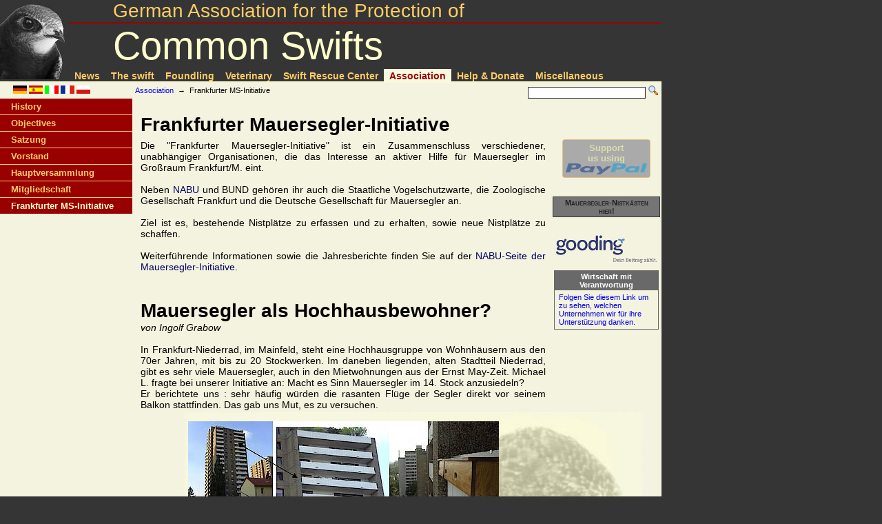

--- FILE ---
content_type: text/html; charset=utf-8
request_url: https://www.mauersegler.com/frankfurtswifts/?L=3
body_size: 6733
content:
<!DOCTYPE html>
<html xml:lang="en" lang="en" xmlns="http://www.w3.org/1999/xhtml">
<head>

<meta charset="utf-8">
<!-- 
	This website is powered by TYPO3 - inspiring people to share!
	TYPO3 is a free open source Content Management Framework initially created by Kasper Skaarhoj and licensed under GNU/GPL.
	TYPO3 is copyright 1998-2018 of Kasper Skaarhoj. Extensions are copyright of their respective owners.
	Information and contribution at https://typo3.org/
-->

<base href="https://www.mauersegler.com/" />
<link rel="shortcut icon" href="/favicon.ico" type="image/x-icon" />
<title>Wir stellen uns vor: Frankfurter MS-Initiative</title>
<meta name="generator" content="TYPO3 CMS" />
<meta name="author" content="Deutsche Gesellschaft für Mauersegler e. V." />
<meta name="Cache-Control" content="no-cache" />
<meta name="expires" content="0" />
<meta name="keywords" content="Apodidae, Apodiformes, Apus, apus, Common swift, martinet noir, martinets noirs, Mauersegler, Segler, Gierzwaluw, swift, Swift, vencejo común, criar vencejo, criar vencejos, cría de vencejo, como criar vencejos, Mursejler, Tornseglare, sis hachomot, Crna Čiopa, Vogel, Vögel, bird, Bird, pájaro, Pájaro, Wildvogel, Wildvögel, Turmschwalbe, Vogel gefunden, Mauersegler gefunden, apus apus, vencejos, vencejo, vencejo encontrado, pájaro encontrado, alimentación de vencejos, alimentación de un vencejo, grillos, insectí­voro, clínica de vencejos, cuidar vencejo, rondone, uccello trovatello, sostegno rondoni, rondoni, aiuto rondoni, uccelli trovatelli, clinica per i rondoni, alimentazione rondoni, grilli, grillo, swift nutrition, foundling, bird found, swift rescue center, feeding, swift found, helping swifts, jerzyk, ptaka, ptaszka, pisklę, jerzyka, pisklę jerzyka, znalazlem ptaka" />
<meta name="pragma" content="no-cache" />
<meta name="robots" content="all" />
<meta name="viewport" content="width=device-width, initial-scale=1.0" />


<link rel="stylesheet" type="text/css" href="typo3temp/Assets/22b408405b.css?1455808443" media="all" />
<link rel="stylesheet" type="text/css" href="typo3temp/Assets/8dd2e95f80.css?1455808443" media="all" />
<link rel="stylesheet" type="text/css" href="fileadmin/res/css/apus.css?1617455952" media="all" />






<script type="text/javascript"><!--
    var _gaq = _gaq || [];
    _gaq.push(['_setAccount', 'UA-13122387-' + (-1 < location.host.toLowerCase().indexOf("apusapus.net") ? '2' : '1')]);
    _gaq.push(['_trackPageview']);
    (function() {
      var ga = document.createElement('script'); ga.type = 'text/javascript'; ga.async = true;
      ga.src = ('https:' == document.location.protocol ? 'https://ssl' : 'http://www') + '.google-analytics.com/ga.js';
      var s = document.getElementsByTagName('script')[0]; s.parentNode.insertBefore(ga, s);
    })();    
  // --></script>
 <meta name="description" content="The german association for the protection of common swifts takes care of breeding, feeding and healing helpless swifts." />
    <link hreflang="de" rel="alternate" type="application/rss+xml" title="RSS Nachrichtenticker" href="http://www.mauersegler.com/index.php?id=29&amp;type=100&amp;L=de" />
    <link hreflang="de" rel="alternate" type="application/rdf+xml" title="RDF Nachrichtenticker" href="http://www.mauersegler.com/index.php?id=29&amp;type=101&amp;L=de" />
    <link hreflang="de" rel="alternate" type="application/atom+xml" title="Atom Nachrichtenticker" href="http://www.mauersegler.com/index.php?id=29&amp;type=103&amp;L=de" />
    <link hreflang="en" rel="alternate" type="application/rss+xml" title="RSS news feed" href="http://www.mauersegler.com/index.php?id=29&amp;type=100&amp;L=en" />
    <link hreflang="en" rel="alternate" type="application/rdf+xml" title="RDF news feed" href="http://www.mauersegler.com/index.php?id=29&amp;type=101&amp;L=en" />
    <link hreflang="en" rel="alternate" type="application/atom+xml" title="Atom news feed" href="http://www.mauersegler.com/index.php?id=29&amp;type=103&amp;L=en" />
    <link hreflang="es" rel="alternate" type="application/rss+xml" title="RSS feed (español)" href="http://www.mauersegler.com/index.php?id=29&amp;type=100&amp;L=es" />
    <link hreflang="es" rel="alternate" type="application/rdf+xml" title="RDF news feed (español)" href="http://www.mauersegler.com/index.php?id=29&amp;type=101&amp;L=es" />
    <link hreflang="es" rel="alternate" type="application/atom+xml" title="Atom news feed (español)" href="http://www.mauersegler.com/index.php?id=29&amp;type=103&amp;L=es" />
    <link hreflang="fr" rel="alternate" type="application/rss+xml" title="RSS feed (français)" href="http://www.mauersegler.com/index.php?id=29&amp;type=100&amp;L=fr" />
    <link hreflang="fr" rel="alternate" type="application/rdf+xml" title="RDF news feed (français)" href="http://www.mauersegler.com/index.php?id=29&amp;type=101&amp;L=fr" />
    <link hreflang="fr" rel="alternate" type="application/atom+xml" title="Atom news feed (français)" href="http://www.mauersegler.com/index.php?id=29&amp;type=103&amp;L=fr" />
    <link hreflang="it" rel="alternate" type="application/rss+xml" title="RSS feed (italiano)" href="http://www.mauersegler.com/index.php?id=29&amp;type=100&amp;L=it" />
    <link hreflang="it" rel="alternate" type="application/rdf+xml" title="RDF news feed (italiano)" href="http://www.mauersegler.com/index.php?id=29&amp;type=101&amp;L=it" />
    <link hreflang="it" rel="alternate" type="application/atom+xml" title="Atom news feed (italiano)" href="http://www.mauersegler.com/index.php?id=29&amp;type=103&amp;L=it" />     
    <link hreflang="pl" rel="alternate" type="application/rss+xml" title="RSS news feed" href="http://www.mauersegler.com/index.php?id=29&amp;type=100&amp;L=pl" />
    <link hreflang="pl" rel="alternate" type="application/rdf+xml" title="RDF news feed" href="http://www.mauersegler.com/index.php?id=29&amp;type=101&amp;L=pl" />
    <link hreflang="pl" rel="alternate" type="application/atom+xml" title="Atom news feed" href="http://www.mauersegler.com/index.php?id=29&amp;type=103&amp;L=pl" />

<script type="text/javascript">
	/*<![CDATA[*/
<!--
function openPic(url, winName, winParams) {	//
			var theWindow = window.open(url, winName, winParams);
			if (theWindow)	{theWindow.focus();}
		}

// -->
	/*]]>*/
</script>
</head>
<body class="dgfm_Assoc">

  <table style="width: 960px">
   <tr>
    <td style="border-bottom: 1px solid #ffffcc">
     <table style="width: 100%">
      <tr>
       <td id="leo" rowspan="3" style="vertical-align: bottom"><a href="intro/?L=3" title="Apus apus" target="_self"><img src="fileadmin/res/pix/jpg/apus_l.jpg" width="100" height="115"   alt="Apus apus"  /></a></td>
       <td class="trennlinie1" style="width: 40%"><!--###trennlinie1### begin -->&nbsp;<!--###trennlinie1### end --></td>
       <td class="titelklein trennlinie1" colspan="2" id="titelklein1">German Association for the Protection of</td>
      </tr>
      <tr>
       <td class="trennlinie2"><!--###trennlinie2### begin -->&nbsp;<!--###trennlinie2### end --></td>
       <td class="trennlinie2" id="titelgross" style="white-space: nowrap">Common Swifts</td>
       <td class="titelklein trennlinie2" id="titelklein2" style="vertical-align: bottom; padding-bottom: 6px; white-space: nowrap; width: 12%"></td>
      </tr>
      <tr>
       <td id="hmenu" colspan="3"><a href="news/?L=3" target="_self">News</a><a href="swift/?L=3" target="_self">The swift</a><a href="found/?L=3" target="_self">Foundling</a><a href="vet/?L=3" target="_self">Veterinary</a><a href="swiftward/?L=3" target="_self">Swift Rescue Center</a><a href="society/?L=3" target="_self" class="akt">Association</a><a href="help/?L=3" target="_self">Help &amp; Donate</a><a href="misc/?L=3" target="_self">Miscellaneous</a></td>
      </tr>
     </table> 
    </td>    
   </tr>
   <tr>
    <td class="creme"><!--###creme### begin -->
      <table style="text-align: left;   width: 100%">
      <tr class="suchkrumen">
       <td colspan="2" id="sprachen">&nbsp;<a href="frankfurtswifts/?L=de" target="_self"><img src="fileadmin/res/pix/gif/flaggen_bak/de.gif" width="20" height="12"   alt="deutsch"  /></a>&nbsp;<a href="frankfurtswifts/?L=es" target="_self"><img src="fileadmin/res/pix/gif/flaggen_bak/es.gif" width="20" height="12"   alt="español"  /></a>&nbsp;<a href="frankfurtswifts/?L=it" target="_self"><img src="fileadmin/res/pix/gif/flaggen_bak/it.gif" width="20" height="12"   alt="italiano"  /></a>&nbsp;<a href="frankfurtswifts/?L=fr" target="_self"><img src="fileadmin/res/pix/gif/flaggen_bak/fr.gif" width="20" height="12"   alt="français"  /></a>&nbsp;<a href="frankfurtswifts/?L=pl" target="_self"><img src="fileadmin/res/pix/gif/flaggen_bak/pl.gif" width="20" height="12"   alt="polski"  /></a></td>
       <td id="krumen"><a href="society/?L=3" target="_self">Association</a>&nbsp; &rarr; &nbsp;Frankfurter MS-Initiative</td>
       <td>
       </td>
       <td id="sucher"><form action="./?id=28&amp;L=3&amp;no_cache=1" enctype="multipart/form-data" method="post" name="tx_indexedsearch" onsubmit="this['q'].value=this['tx_indexedsearch[sword]'].value" target="_self">
         <span style="display: none">
          <input name="tx_indexedsearch[_sections]" value="0" type="hidden" />
          <input name="tx_indexedsearch[_freeIndexUid]" value="_" type="hidden" />
          <input name="tx_indexedsearch[pointer]" value="0" type="hidden" />
          <input name="tx_indexedsearch[ext]" value="" type="hidden" />
          <input name="tx_indexedsearch[type]" value="1" type="hidden" />
          <input name="tx_indexedsearch[defOp]" value="0" type="hidden" />
          <input name="tx_indexedsearch[media]" value="-1" type="hidden" />
          <input name="tx_indexedsearch[order]" value="rank_flag" type="hidden" />
          <input name="tx_indexedsearch[group]" value="flat" type="hidden" />
          <input name="tx_indexedsearch[lang]" value="" type="hidden" />
          <input name="tx_indexedsearch[desc]" value="0" type="hidden" />
          <input name="tx_indexedsearch[results]" value="10" type="hidden" />
          <input name="q" value="" type="hidden" />
         </span>
         
         <input type="text" name="tx_indexedsearch[sword]" class="tx-indexedsearch-searchbox-sword sword" maxlength="20" size="20" value="" />
         <a href="javascript:document.tx_indexedsearch.submit()" title=""><img src="fileadmin/res/pix/gif/such.gif" alt="" height="16" style="display: inline-block; margin: auto" width="16" /></a>
        </form></td>
      </tr>
        <tr>
       <td style="width: 20%">
        <div id="vmenu"><ul class="vmenu1"><li><a href="formation/?L=3" target="_self">History</a></li><li><a href="goals/?L=3" target="_self">Objectives</a></li><li><a href="satzung/?L=3" target="_self">Satzung</a></li><li><a href="management/?L=3" target="_self">Vorstand</a></li><li><a href="assembly/?L=3" target="_self">Hauptversammlung</a></li><li><a href="membership/?L=3" target="_self">Mitgliedschaft</a></li><li class="akt">Frankfurter MS-Initiative</li></ul></div>
        <div id="links"></div>
       </td>
       <td style="line-height: 0px">&nbsp;</td>
       <td colspan="3" rowspan="2">
        <table>
         <tr>
          <td>
            <div id="inhalt" style="min-height: 440px"><div id="c147" class="csc-default"><div class="csc-header csc-header-n1"><h1 class="csc-firstHeader">Frankfurter Mauersegler-Initiative</h1></div><p class="bodytext">Die &quot;Frankfurter Mauersegler-Initiative&quot; ist ein Zusammenschluss verschiedener, unabhängiger Organisationen, die das Interesse an aktiver Hilfe für Mauersegler im Großraum Frankfurt/M. eint.</p>
<p class="bodytext">&nbsp;</p>
<p class="bodytext">Neben <a href="http://www.nabu-frankfurt.de/" title="Öffnet einen externen Link in einem neuen Fenster" target="NABU" class="external-link-new-window">NABU</a> und BUND gehören ihr auch die Staatliche Vogelschutzwarte, die Zoologische Gesellschaft Frankfurt und die Deutsche Gesellschaft für Mauersegler an.</p>
<p class="bodytext">&nbsp;</p>
<p class="bodytext">Ziel ist es, bestehende Nistplätze zu erfassen und zu erhalten, sowie neue Nistplätze zu schaffen.</p>
<p class="bodytext">&nbsp;</p>
<p class="bodytext">Weiterführende Informationen sowie die Jahresberichte finden Sie auf der <a href="http://www.nabu-frankfurt.de/mauerseglerinitiative/" title="Öffnet externen Link in neuem Fenster" target="NABU" class="external-link-new-window">NABU-Seite der Mauersegler-Initiative</a>.</p>
<p class="bodytext">&nbsp;</p>
<p class="bodytext">&nbsp;</p></div><div id="c488" class="csc-default"><div class="csc-header csc-header-n2"><h1>Mauersegler als Hochhausbewohner?</h1></div><p class="bodytext"><em>von Ingolf Grabow</em></p>
<p class="bodytext">&nbsp;</p>
<p class="bodytext">In Frankfurt-Niederrad, im Mainfeld, steht eine Hochhausgruppe von Wohnhäusern aus den 70er Jahren, mit bis zu 20 Stockwerken. Im daneben liegenden, alten Stadtteil Niederrad, gibt es sehr viele Mauersegler, auch in den Mietwohnungen aus der Ernst May-Zeit. Michael L. fragte bei unserer Initiative an: Macht es Sinn Mauersegler im 14. Stock anzusiedeln?<br />Er berichtete uns : sehr häufig würden die rasanten Flüge der Segler direkt vor seinem Balkon stattfinden. Das gab uns Mut, es zu versuchen.</p>
<p class="bodytext">&nbsp;</p></div><div id="c489" class="csc-default"><div class="csc-textpic csc-textpic-center csc-textpic-below csc-textpic-equalheight"><div class="csc-textpic-imagewrap" data-csc-images="1" data-csc-cols="1"><div class="csc-textpic-center-outer"><div class="csc-textpic-center-inner"><figure class="csc-textpic-image csc-textpic-last"><a href="index.php?eID=tx_cms_showpic&amp;file=208&amp;md5=89535ee6c47e0717d347f6f24ca8e476d07522a1&amp;parameters%5B0%5D=YTo0OntzOjU6IndpZHRoIjtzOjQ6IjgwMG0iO3M6NjoiaGVpZ2h0IjtzOjQ6IjYw&amp;parameters%5B1%5D=MG0iO3M6NzoiYm9keVRhZyI7czo0MToiPGJvZHkgc3R5bGU9Im1hcmdpbjowOyBi&amp;parameters%5B2%5D=YWNrZ3JvdW5kOiNmZmY7Ij4iO3M6NDoid3JhcCI7czozNzoiPGEgaHJlZj0iamF2&amp;parameters%5B3%5D=YXNjcmlwdDpjbG9zZSgpOyI%2BIHwgPC9hPiI7fQ%3D%3D" onclick="openPic('https:\/\/www.mauersegler.com\/index.php?eID=tx_cms_showpic\u0026file=208\u0026md5=89535ee6c47e0717d347f6f24ca8e476d07522a1\u0026parameters%5B0%5D=YTo0OntzOjU6IndpZHRoIjtzOjQ6IjgwMG0iO3M6NjoiaGVpZ2h0IjtzOjQ6IjYw\u0026parameters%5B1%5D=MG0iO3M6NzoiYm9keVRhZyI7czo0MToiPGJvZHkgc3R5bGU9Im1hcmdpbjowOyBi\u0026parameters%5B2%5D=YWNrZ3JvdW5kOiNmZmY7Ij4iO3M6NDoid3JhcCI7czozNzoiPGEgaHJlZj0iamF2\u0026parameters%5B3%5D=YXNjcmlwdDpjbG9zZSgpOyI%2BIHwgPC9hPiI7fQ%3D%3D','thePicture','width=800,height=266,status=0,menubar=0'); return false;"><img src="fileadmin/_processed_/csm_hochhaus_niederrad_dcc5bbf94b.jpg" width="451" height="150" alt="" /></a><figcaption class="csc-textpic-caption">Im 14. Stock montierten wir einen Einzel- und einen Doppelkasten © I. Grabow</figcaption></figure></div></div></div></div></div><div id="c490" class="csc-default"><p class="bodytext">&nbsp;</p>
<p class="bodytext">Zwischen der Betonbrüstung und dem Rohrgeländer besteht nur ein lichter Zwischenraum von 17 cm. Darum fiel der Kasten ziemlich flach aus und hatte<br />nur eine Innenhöhe von 13,5 cm. Nur für das Dach und die Rückwand nahmen wir 15mm dicke Siebdruckplatten. Die Kästen wurden mit angefertigten Edelstahlklammern am Vierkantrohr befestigt und mit Möbel-Keilen fest geklemmt.<br />Nach der Brutzeit der Mauersegler können die Kästen leicht abgenommen werden.</p>
<p class="bodytext">&nbsp;</p></div><div id="c492" class="csc-default"><div class="csc-textpic csc-textpic-center csc-textpic-below"><div class="csc-textpic-imagewrap" data-csc-images="1" data-csc-cols="1"><div class="csc-textpic-center-outer"><div class="csc-textpic-center-inner"><figure class="csc-textpic-image csc-textpic-last"><a href="index.php?eID=tx_cms_showpic&amp;file=209&amp;md5=721675ff92e39680b7f0daf3d810c032464a95f6&amp;parameters%5B0%5D=YTo0OntzOjU6IndpZHRoIjtzOjQ6IjgwMG0iO3M6NjoiaGVpZ2h0IjtzOjQ6IjYw&amp;parameters%5B1%5D=MG0iO3M6NzoiYm9keVRhZyI7czo0MToiPGJvZHkgc3R5bGU9Im1hcmdpbjowOyBi&amp;parameters%5B2%5D=YWNrZ3JvdW5kOiNmZmY7Ij4iO3M6NDoid3JhcCI7czozNzoiPGEgaHJlZj0iamF2&amp;parameters%5B3%5D=YXNjcmlwdDpjbG9zZSgpOyI%2BIHwgPC9hPiI7fQ%3D%3D" onclick="openPic('https:\/\/www.mauersegler.com\/index.php?eID=tx_cms_showpic\u0026file=209\u0026md5=721675ff92e39680b7f0daf3d810c032464a95f6\u0026parameters%5B0%5D=YTo0OntzOjU6IndpZHRoIjtzOjQ6IjgwMG0iO3M6NjoiaGVpZ2h0IjtzOjQ6IjYw\u0026parameters%5B1%5D=MG0iO3M6NzoiYm9keVRhZyI7czo0MToiPGJvZHkgc3R5bGU9Im1hcmdpbjowOyBi\u0026parameters%5B2%5D=YWNrZ3JvdW5kOiNmZmY7Ij4iO3M6NDoid3JhcCI7czozNzoiPGEgaHJlZj0iamF2\u0026parameters%5B3%5D=YXNjcmlwdDpjbG9zZSgpOyI%2BIHwgPC9hPiI7fQ%3D%3D','thePicture','width=797,height=600,status=0,menubar=0'); return false;"><img src="fileadmin/_processed_/csm_nistkasten_balkon_e1f4817c58.jpg" width="150" height="113" alt="" /></a><figcaption class="csc-textpic-caption">Maßanfertigungen: Nistkästen zwischen Geländer und Brüstung © I. Grabow</figcaption></figure></div></div></div></div></div><div id="c493" class="csc-default"><p class="bodytext">&nbsp;</p>
<p class="bodytext">Die Rückwände der Kästen sind leicht zu öffnen. Die Boden-Innenfläche von 31x20 cm bietet genug Raum für die Entwicklung der Jungvögel.<br /><br />Michael L. möchte mit dem Abspielen der Mauersegler-Rufe&nbsp; „sri,sri,sri“ , mit einem CD-Gerät, die vorbei fliegenden Segler „ins Nest“ locken.<br /><br />Wir sind gespannt, ob es klappt, Mauersegler zu Hochhausbewohnern zu machen.</p>
<p class="bodytext">&nbsp;</p>
<p class="bodytext">Nachtrag vom 12.06.: Es hat geklappt. Aus zweien der Kästen sind deutliche Nestlings-Geräusche zu vernehmen.</p></div><div id="c494" class="csc-default"><div class="csc-textpic csc-textpic-center csc-textpic-below"><div class="csc-textpic-imagewrap" data-csc-images="1" data-csc-cols="1"><div class="csc-textpic-center-outer"><div class="csc-textpic-center-inner"><figure class="csc-textpic-image csc-textpic-last"><a href="index.php?eID=tx_cms_showpic&amp;file=210&amp;md5=9b71098ae31922d2da7254f1337a7e5fc8ddf74e&amp;parameters%5B0%5D=YTo0OntzOjU6IndpZHRoIjtzOjQ6IjgwMG0iO3M6NjoiaGVpZ2h0IjtzOjQ6IjYw&amp;parameters%5B1%5D=MG0iO3M6NzoiYm9keVRhZyI7czo0MToiPGJvZHkgc3R5bGU9Im1hcmdpbjowOyBi&amp;parameters%5B2%5D=YWNrZ3JvdW5kOiNmZmY7Ij4iO3M6NDoid3JhcCI7czozNzoiPGEgaHJlZj0iamF2&amp;parameters%5B3%5D=YXNjcmlwdDpjbG9zZSgpOyI%2BIHwgPC9hPiI7fQ%3D%3D" onclick="openPic('https:\/\/www.mauersegler.com\/index.php?eID=tx_cms_showpic\u0026file=210\u0026md5=9b71098ae31922d2da7254f1337a7e5fc8ddf74e\u0026parameters%5B0%5D=YTo0OntzOjU6IndpZHRoIjtzOjQ6IjgwMG0iO3M6NjoiaGVpZ2h0IjtzOjQ6IjYw\u0026parameters%5B1%5D=MG0iO3M6NzoiYm9keVRhZyI7czo0MToiPGJvZHkgc3R5bGU9Im1hcmdpbjowOyBi\u0026parameters%5B2%5D=YWNrZ3JvdW5kOiNmZmY7Ij4iO3M6NDoid3JhcCI7czozNzoiPGEgaHJlZj0iamF2\u0026parameters%5B3%5D=YXNjcmlwdDpjbG9zZSgpOyI%2BIHwgPC9hPiI7fQ%3D%3D','thePicture','width=799,height=600,status=0,menubar=0'); return false;"><img src="fileadmin/_processed_/csm_nistkasten_offen_08c0153623.jpg" width="150" height="113" alt="" /></a><figcaption class="csc-textpic-caption">Während der Brutzeit bitte nicht stören: Im Winter kann der Nistkasten geöffnet und ausgebürstet werden. © I. Grabow</figcaption></figure></div></div></div></div></div></div>
          </td>
          <td style="width: 160px">
           <div style="position: fixed;   top: 200px">
            <div id="rechts" style="margin: 0px;   padding: 0px"><form action="https://www.paypal.com/cgi-bin/webscr" method="post" target="paypal"><input type="hidden" name="cmd" value="_s-xclick" /><input type="hidden" name="hosted_button_id" value="QV5W9JUKEMZ5S" /><button class="donate" name="submit" title="Donate easy, fast & safe using PayPal - now!">Support<br />us  using<span class="paypal"></span></button></form><br /><div id="c1899" class="csc-default"><p class="bodytext">&nbsp;</p>
<p class="bodytext"><b class="button" style="border-color: #353535; padding: 2px 4px"><a href="newsdetail/?L=de&amp;tx_ttnews[tt_news]=1202&amp;cHash=e600611f98aa1d96a74708b1720f7f16" title="Zu den neuen Nisthilfen" target="_self">Mauersegler-Nistkästen hier!</a></b></p>
<p class="bodytext">&nbsp;</p>
<p class="bodytext">&nbsp;</p></div><a id="c1396"></a><div class="csc-textpic csc-textpic-center csc-textpic-above"><div class="csc-textpic-imagewrap" data-csc-images="1" data-csc-cols="1"><div class="csc-textpic-center-outer"><div class="csc-textpic-center-inner"><figure class="csc-textpic-image csc-textpic-last"><a href="http://www.gooding.de/organization/deutsche-gesellschaft-fuer-mauersegler-e-v-237?select=1" target="_blank" title="http://www.gooding.de/organization/deutsche-gesellschaft-fuer-mauersegler-e-v-237?select=1"><img src="fileadmin/_processed_/csm_logo_gooding2_d7122274da.png" width="150" height="42" alt="Gooding - Dein Beitrag zählt" /></a></figure></div></div></div></div><div id="c1147" class="csc-default"><div style="border: 1px solid dimgray;   margin: 0px 4px 4px 4px;   padding: 0px"><h4 style="background-color: dimgray;  color: white;   font-weight: bold;   margin: 0px; padding: 2px; text-align: center">Wirtschaft mit Verantwortung</h4>
<p style="margin: 2px;  padding: 2px 4px 2px 4px" class="bodytext"><a href="csr/?L=3" target="_self" class="hoverLink">Folgen Sie diesem Link um zu sehen, welchen Unternehmen wir für ihre Unterstützung danken.</a></p></div></div></div>
           </div>
          </td>
         </tr>
        </table>        
       </td>
      </tr>
      <tr>
       <td class="kontakt"><!--###kontakt### begin -->
        <p id="adresse"><a href="//maps.google.com/maps?q=Buchenstra%C3%9Fe+9,+Griesheim+65933+Frankfurt,+Hesse,+Germany&amp;amp;hl=en&amp;amp;ie=UTF8&amp;amp;sll=37.0625,-95.677068&amp;amp;sspn=68.810068,162.773438&amp;amp;mrt=all&amp;amp;geocode=FV11_AIdhCKDAA&amp;amp;t=m&amp;amp;z=16" title="Find us using Google Maps !" target="gm_dgfm" class="hoverLink" style="color: #353535">Buchenstraße 9<br />D-65933 Frankfurt</a></p>
         <table style="font-size: 0.8em; margin-left: 12px" id="telefon">
         <tr>
          <td style="text-align: right">Tel.:</td><td>+49</td><td style="text-align: right">(69)</td><td>35 35 15 04</td>
         </tr>
        </table>
        <div class="hinweis"><div id="c221" class="csc-default">Wir nehmen nur Segler an!
<p>Telefonische Anfragen zu anderen Fundvögeln bearbeiten wir <b>NICHT</b>.</p>
<span style="color: white">Wenden Sie sich dafür bitte an:</span> <a href="http://www.wildvogelhilfe.org/" style="color: #509e2c; font-weight: bold" target="wvh">Wildvogelhilfe.org/</a></div></div>
       <!--###kontakt### end --></td>
       <td style="line-height: 40px">&nbsp;</td>
      </tr>
     </table>
    <!--###creme### end --></td>
   </tr>
   <tr>
    <td>
     <table style="width: 100%">
      <tr>
       <td id="stand" style="font-size: 75%; width: 15%"></td>
       <td style="margin: 0 auto; width: 70%">
         <span id="fuss"><a href="intro/?L=3" target="_self">Start</a>&nbsp; &middot; &nbsp;<a href="flag/?L=3" target="_self">Flag</a>&nbsp; &middot; &nbsp;<a href="directions/?L=3" target="_self">Directions</a>&nbsp; &middot; &nbsp;<a href="sitemap/?L=3" target="_self">Sitemap</a></span> &middot; 
         <span id="dgfm2fb"><a href="//en-gb.facebook.com/Mauerseglerverein" title="Swifts on facebook" target="fb"><img src="fileadmin/res/pix/png/fb_logo_lg.png" width="68" height="68"  class="linkLogo"  alt="f"  /></a></span>
         <span id="dgfm2feed"><a href="news/?type=100&amp;L=3" target="xf" type="application/rss+xml"><img src="fileadmin/res/pix/png/feed32.png" width="32" height="32"  class="linkLogo"  alt="XML news feed (RSS2)"  /></a></span>
       </td>
       <td style="margin: 0 0 0 auto">
        <span id="sprachen2">&nbsp;<a href="frankfurtswifts/?L=de" target="_self"><img src="fileadmin/res/pix/gif/flaggen_bak/de.gif" width="20" height="12"   alt="deutsch"  /></a>&nbsp;<a href="frankfurtswifts/?L=es" target="_self"><img src="fileadmin/res/pix/gif/flaggen_bak/es.gif" width="20" height="12"   alt="español"  /></a>&nbsp;<a href="frankfurtswifts/?L=it" target="_self"><img src="fileadmin/res/pix/gif/flaggen_bak/it.gif" width="20" height="12"   alt="italiano"  /></a>&nbsp;<a href="frankfurtswifts/?L=fr" target="_self"><img src="fileadmin/res/pix/gif/flaggen_bak/fr.gif" width="20" height="12"   alt="français"  /></a>&nbsp;<a href="frankfurtswifts/?L=pl" target="_self"><img src="fileadmin/res/pix/gif/flaggen_bak/pl.gif" width="20" height="12"   alt="polski"  /></a></span>
        
       </td>
      </tr>
     </table>
    </td>
   </tr>
  </table>




</body>
</html>

--- FILE ---
content_type: text/css
request_url: https://www.mauersegler.com/fileadmin/res/css/apus.css?1617455952
body_size: 2269
content:
@import url("ama.css");
@import url("fb.css");
@import url("news.css");
@import url("search.css");
@import url("uni.css");

body {
      background-color: #353535;
      color           : #9ea6b6;
      font-family     : Arial, Helvetica, Verdana, sans-serif;
      font-size       : 10.5pt;
      margin          : 0;
      padding         : 0
   }
   
a, a.hoverLink {
   border-style   : none;
   text-decoration: none
}
  
a, b, dd, div, dl, dt, form, h1, h2, h3, h4, h5, h6, img, input, legend, li, ol, p, select, span, table, td, textarea, th, tr, ul {
   margin : 0px;
   outline: none;
   padding: 0px
}

a.warnlink {
   color: darkorange
}

a.warnlink:hover {
   color: gold
}

a:active, a.hoverLink:active, a:focus, a:hover, a.hoverLink:focus, a.hoverLink:hover {
    outline: none;
    text-decoration: underline
}

img, img:hover {
   border : 0 none;
   outline: 0 none
}
   
li {
   overflow: hidden
}
   
   table {
      border         : 0;
      border-collapse: collapse;
      margin         : 0 auto 0 0;
      padding        : 0
   }
   
   td {
      vertical-align: top
   }
   
   .drot {
      color: #990000
   }
   
   .gold {
      color: #ffcc66
   }
   
   .sm1ul {
      background-color: transparent;
      text-align      : left;
      white-space     : nowrap
   }
   
   .sm1li {
      background-color: #d0d0d0;
      border          : 1px solid #353535;
      float           : left;
      margin          : 8px;
      padding-left    : 12px;
      width           : 28%
   }
   
   .sm2ul {
      background-color: #f0f0f0;
      margin-bottom   : -1px
   }
   
   .sm2li {
      background-color: #e0e0e0;
      margin-bottom   : 1px;
      padding-left    : 12px
   }

   .sm3ul {
      margin-bottom   : -1px
   }
  
   .sm3li {
      background-color: #f0f0f0;
      margin-bottom   : 1px;
      padding-left    : 12px
   }
   
   #inhalt .sm1ul li a {
      text-decoration: none
   }

   #inhalt .sm1ul li h3 a {
      text-decoration: none
   }

   #inhalt .sm1ul li h4 a {
      text-decoration: none
   }

   #inhalt .sm1ul li h5 a {
      text-decoration: none
   }
   
   *.titelklein {
      color    : #ffcc66;
      font-size: 200%
   }
   
   #titelgross {
      color    : #ffffcc;
      font-size: 400%
   }  
   
   #untertitel {
      color    : #ffffcc;
      font-size: 75%
   }
   
   *.trennlinie1 {
      border-bottom : 1px solid #990000;
 /*     overflow      : hidden; */
      vertical-align: bottom;
      white-space   : nowrap
   }
   
   *.trennlinie2 {
      border-top    : 2px solid #990000;
      overflow      : hidden;
      vertical-align: top;
      white-space   : nowrap
   }
   
   #hmenu {
      vertical-align: bottom;
      white-space   : nowrap
   }
   
   #hmenu a {
      color         : #ffcc66;
      font-weight   : bold;
      margin-bottom : -5px;
      padding       : 2px 8px;
      vertical-align: middle
   }

   #hmenu a:hover {
      background-color: #f9f9e0;
      color           : #990000
   }
   
   #hmenu .akt {
      background-color: #f9f9e0;
      color           : #990000;
      font-weight     : bold;
      padding         : 2px 8px;
      vertical-align  : middle
   }

   .creme {
/*      background-attachment: fixed; */
      background-color: #ecf0db;
      background-repeat    : repeat-y;
/*      background-repeat  : no-repeat; 
      background-position  : right bottom;*/
      color           : #000000
   }

   .suchkrumen {
      font-size     : 80%;
      vertical-align: middle;
      white-space   : nowrap
   }
      
   #sprachen {
      padding-left  : 16px;
      vertical-align: middle
   }

   #sprachen2 {
      margin : 0 20px 0 0
   }
   
   #krumen {
      vertical-align: middle
   }
  
   #krumen a:hover {
      text-decoration: underline
   }
 
   #sucher {
      padding       : 4px 4px 0 0;
      text-align    : right;
      vertical-align: bottom;
      white-space   : nowrap
   }
   
   #inhalt {
      line-height   : 120%;
      padding-bottom: 4px;
      padding-left  : 8px;
      padding-right : 8px;
      padding-top   : 8px;
      text-align    : justify
/*      width         : 80% */
   }
   
   #inhalt {
      text-align    : justify;
      vertical-align: top
   }
      
   #inhalt a {
      color: #000066
   }
   
   #inhalt a:hover {
      color          : #0000a6;
      text-decoration: underline
   }
   
   .creme input, select {
      border: 1px solid #353535
   }
   
   #vmenu li {
      font-weight: bold;
      white-space: nowrap
   }

   #links {
      background-position  : bottom right;
      background-repeat    : no-repeat;
      font-size            : 80%;
      margin               : 4px 8px;
      overflow             : hidden;
      width                : 160px
   }

   #rechts {
      font-size: 80%;
      overflow : hidden;
      padding  : 20px 4px 40px 4px;
      width    : 160px
   }

   #abunker {
      display: none
   }

   .collapsed, .hidden { display: none }

   .creme ul {
      list-style: none outside
   }
   
   .creme ul.vmenu1 {
      background-color: #ffcc66;
      color           : #ffffcc;
      font-size       : 95%;
      line-height     : 180%
   }

   .creme ul.vmenu1 li {
      background-color: #990000;
      margin-bottom   : 1px;
      padding-left    : 16px
   }

   .creme ul.vmenu2 {
      color      : #353535;
      font-size  : 95%;
      line-height: 133%
   }

   .creme ul.vmenu2 li {
      background-color: #ffcc66;
      margin-bottom   : 1px;
      padding-left    : 8px
   }

   .vmenu1 a {
      color: #ffcc66;
      width: 100%
   }

   .vmenu1 a:hover {
      color: #ffffcc
   }

   .vmenu2 a {
      color: #990000
   }

   .vmenu2 a:hover {
      color: #350000
   }
   
   .kontakt {
      font-size     : 85%;
      vertical-align: bottom
   }
   
   #adresse {
       border-bottom : 1px solid #c0c0c0;
       margin-left   : 12px;
       margin-right  : 12px;
       padding-bottom: 2px
   }

   #telefon {
      margin-left: 12px;
      padding-top: 4px
   }
   
   .hinweis {
      background-color: #990000;
      color           : #ffcc66;
      margin          : 1px; 
      margin-top      : 4px; 
      padding         : 2px;
      padding-left    : 12px;
 /*     text-align      : center   */
   }

   #fuss * {
      color    : #ffcc66;
      font-size: 85%
   } 
   
   #fuss .akt {
      color    : #ffffcc
   }

body.dgfm_News  .creme:first-child,
body.dgfm_Found .creme:first-child,
body.dgfm_Ward  .creme:first-child,
body.dgfm_Found .creme:first-child {
   background-image: url("../pix/jpg/hg_beg.jpg");
}

body.dgfm_Swift .creme:first-child,
body.dgfm_Vet   .creme:first-child,
body.dgfm_Assoc .creme:first-child,
body.dgfm_Misc  .creme:first-child {
   background-image: url("../pix/jpg/hg_mstat.jpg");
}

/* ------------------------------------------------
               TYPO 3          classes  
   ------------------------------------------------ */

   .csc-firstHeader {
      line-height: 100%;
      text-align : left
   }
   
   .csc-header {
      margin-top   : 16px;
      margin-bottom: 8px;
      text-align   : left
   }
   
   .csc-searchResultHeader {
      margin-top: 4px
   }
      
   .csc-searchResult {
      border-bottom : 1px solid #a0a0a0;
      padding-bottom: 4px
   }

   .csc-textpic-caption {
      font-size  : 80%;
      line-height: 100%
   }
   
   table.contenttable {
      border-style    : none;
      border-collapse : collapse;
      border-spacing  : 0px;
      margin-bottom   : 16px;
      margin-left     : auto
   }
   
   table.contenttable caption {
      font-size    : 120%;
      font-weight  : bold;
      margin-bottom: 8px      
   }
   
   table.contenttable tr td {
      line-height: 100%;
      margin     : 0px
   }

   .contenttable td {
      border-left   : 1px solid #606060;
      font-size     : 85%;
      padding       : 4px;
      text-align    : left;
      vertical-align: top
   }
   
   .contenttable th {
      background-color: #7f7f7f;
      border-bottom   : 1px solid #606060;
      border-left     : 1px solid #606060;
      color           : #ffcc66;
      padding         : 2px;
      text-align      : center
   }
   
   .contenttable .tr-odd {
      background-color: #f0f0f0
   }
   
   .contenttable .tr-even {
      background-color: #e0e0e0
   }

   .contenttable .td-0, .contenttable .th-0 {
      border-left: none
   }

   .numbers td {
      text-align: right
   }

   .linklist td,
   .linklist > li {
      border-bottom: 1px solid #c0c0c0;
/*      opacity: 0.5;  */
      font-size     : 0.88em;
      padding-bottom: 8px;
      padding-left  : 32px;
      padding-right : 32px;
      padding-top   : 8px
   }
      
   .linklist .tr-even td,
   .linklist > li:nth-child(even) {
      border-right: 1px solid #a0a0a0
   }

   .linklist .tr-odd td,
   .linklist > li:nth-child(odd) {
      background-color: #e0e0e0;
      border-left     : 1px solid #a0a0a0
   }

.linklist .tr-0 td,
.linklist > li:first-child {
  border-left  : none;
  border-right : none      
}

.linklist .tr-last td,
.linklist > li:last-child {
  border-bottom: none;
  border-left  : none;
  border-right : none
}

.linklist h3 {
  margin-bottom: 4px
}

.literatur td.td-3, .literatur td.td-6, .literatur td.td-7 {
  text-align: right
}

a.hoech-animated {
   background-color: #002F5D;
   border-radius   : 24px;
   display         : inline-block;
   padding         : 3px 24px 
}

.donate {
  background-color: #aaa/*353535*/;
  border          : 1px solid rgba(255, 204, 102, 0.667);
  border-radius   : 4px;
  color           : #dda/*9ea6b6*/;
  cursor          : pointer;
  display         : block;
  font-size       : 1.2em;
  font-weight     : bold;
  margin          : 2px auto;
  outline         : 0;
  padding         : 4px;
  text-align      : center
}

.donate:active, .donate:focus, .donate:hover {
  background-color: #7f7f7f/*353535*/;
  border-color    : #ffcc66;
  color           : #ffffcc;
}

.donate:active .paypal, .donate:focus .paypal, .donate:hover .paypal {
  opacity: 1
}

.donate * {
  border : 0;
  outline: 0
}

.donate .paypal {
  background     : url("/fileadmin/res/pix/png/paypal_logo.png") center no-repeat;
  background-size: 118px 16px;
  display        : block;
  height         : 16px;
  margin         : 0 auto;
  opacity        : 0.5;
  padding        : 0;
  width          : 118px
}

.csc-default h2 {
  margin: 20px 0 8px 0
}

figcaption {
  font-size: 0.88em
}




--- FILE ---
content_type: text/css
request_url: https://www.mauersegler.com/fileadmin/res/css/ama.css
body_size: -129
content:
.wdgt_ft > .ft_cnt > a:first-child {
  display: none /* blendet Button *Widget kopieren* aus */
}


--- FILE ---
content_type: text/css
request_url: https://www.mauersegler.com/fileadmin/res/css/fb.css
body_size: -19
content:
.dgfmfbLink {
   background     : url("../pix/png/fb_logo_lg.png") left center no-repeat;
   background-size: 17px 17px;
   border         : 0 none;
   padding        : 2px 0 0 20px;
   outline        : 0 none;
}
 
.linkLogo {
   border       : 0 none;
   border-radius: 2px;
   height       : 17px;
   margin       : 0 1px -3px 1px;
   outline      : 0 none;
   width        : 17px
}



--- FILE ---
content_type: text/css
request_url: https://www.mauersegler.com/fileadmin/res/css/news.css
body_size: 923
content:
   .news-catRootline {
      float     : none;
      text-align: center
   }
   
   .news-latest-cat,
   .news-list-cat {
      border   : 0 none;
      clear    : both;
      float    : left;
      font-size: 80%
   }

   .news-latest-container h2,
   .news-list-container h2 {
      margin-bottom: 8px
   }

   .news-latest-date,
   .news-list-date {
      clear      : right;
      float      : right;
      font-size  : 80%;
      font-weight: bold
   }
   
   .news-latest-gotoarchive,
   .news-list-browse:first-child {
      border-top    : 1px solid darkgray;
      clear         : both;
      float         : none;
      font-size     : 0.88em;
      font-weight   : bold;
      margin        : 8px 0 0 0;
      text-align    : right;
      vertical-align: bottom
   }

   .news-list-browse:first-child {
      text-align: center
   }
   
   .news-latest-image,
   .news-list-image {
      clear     : left;
      display   : inline-block;
      float     : left;
      height    : 60px;
      margin    : 2px 4px;
      padding   : 0;
      text-align: center;
      width     : 80px
   }

   .news-latest-image a,
   .news-list-image a {
      margin: auto
   }
   
   .news-latest-item:nth-of-type(odd) .news-latest-image,
   .news-list-item:nth-of-type(odd) .news-list-image {
      clear: right;
      float: right
   }


   .news-latest-item:nth-of-type(odd) .news-latest-subheader,
   .news-list-item:nth-of-type(odd) .news-list-subheader {
      clear: left;
      float: left
   }

   .news-latest-item,
   .news-list-item {
      border    : 0 none;
      border-top: 1px solid #a0a0a0;
      clear     : both;
      float     : none;
   }

   .news-latest-item:first-of-type,
   .news-list-item:first-of-type {
      border-top: 0 none
   }

   .news-latest-subheader,
   .news-list-subheader {
      clear  : right;
      float  : right;
      display: inline;
      margin : 0 0 0 0;
      padding: 0;
      width  : 84%
   }

   .news-latest-subheader .bodytext,
   .news-list-subheader .bodytext {
      display: inline;
      margin : 0;
      padding: 0
   }
   
   .news-latest-item h3,
   .news-list-item h3 {
      float: left
   }

   .news-latest-title,
   .news-list-title {
      clear      : left;
      float      : left;
      font-size  : 0.88em;
      font-weight: bold;
      white-space: normal;
      width      : 72%;
   }

   .news-latest-morelink,
   .news-list-morelink {
      clear     : both;
      float     : right;
      display   : inline;
      font-size : 0.8em;
      text-align: right
   }

   span.news-list-morelink {
      display: none
   }

   .news-single-author {
      clear      : left;
      float      : left;
      font-size  : 80%;
      /*text-align : right;*/
      margin     : 0;
      padding    : 0;
      white-space: normal;
      width      : 60%
   }

   .news-single-backlink {
      clear     : both;
      display   : block;
      margin-top: 4px
   }   
   
   .news-single-header {
      clear      : both;
      font-weight: bold;
      margin     : 8px auto;
      text-align : center
   }

   .news-single-img {
      clear         : right;
      /*display       : block;*/
      float         : right;
      height        : 180px;
      margin        : 0 0 0 8px;
      text-align    : center;
      vertical-align: top;
      width         : 240px
   }

   .news-single-img img {
      margin: 0 auto
   }

   .news-single-imgcaption {
     clear         : right;
    /* display       : block;*/
     float         : right;
     font-size     : 0.8em;
     /*font-weight   : bold;*/
     margin        : 0 0 20px 8px;
     padding       : 0;
     text-align    : right;
     vertical-align: top;
     white-space   : normal;
     width         : 240px
   }
/*
   .news-single-imgcaption:last-of-type {
      clear: both;
      float: none
   }
*/
   .news-single-content {
      border-top    : 1px solid #d0d0d0;
      /*clear         : left;*/ 
      display       : inline;
      float         : left;
      vertical-align: top;
      width         : 56%
   }

   .news-single-content .bodytext:empty {
      border-top: none;
      height    : 440px;
   }

   .news-single-content .bodytext {
     /* display: inline;*/
      margin : 0 0 8px 0;
      padding: 0
   }

   .news-single-item {
      clear    : both;
      float    : none;
      margin   : 0;
      padding  : 0;
      min-width: 580px
   }

   .news-single-item .news-single-imgcaption:last-of-type:after,
   .news-single-item .news-single-imgcaption:last-of-type::after {
      clear  : both;
      content: " \00a0 ";
      display: block;
      float  : none;
      height : 80px;
      margin : 0;
      padding: 0;
      width  : 100%
   }

   .news-single-related {
      border-top : 1px solid rgba(128, 128, 128, 128);
      clear      : both;
      float      : none;
      font-size  : 0.88em;
      margin     : 8px 0 !important;
      padding    : 4px;
      white-space: normal;
   }

   .news-single-related dd {
       clear  : right;
       float  : right;
       margin : -16px 0 0 0;
       padding: 0;
       width  : 67%
    }

   .news-single-related dt {
       font-style: oblique
    }

   .news-single-subheader {
      clear      : both;
      float      : none;
      font-weight: bold;
      margin     : 0 auto 8px auto;
      padding    : 0;
      text-align : center
   }

   .news-single-subheader:empty {
      margin: 0;
   }

   .news-single-timedata {
      clear      : right;
      float      : right;
      font-size  : 0.8em;
      font-weight: bold;
      margin     : 0;
      padding    : 0;
      text-align : right;
      width      : 36%
   }



--- FILE ---
content_type: text/css
request_url: https://www.mauersegler.com/fileadmin/res/css/search.css
body_size: -46
content:
   .tx-indexedsearch-browsebox {
      float: right
   }

   .tx-indexedsearch-descr {
      border-top: 1px solid #a0a0a0;
      font-size : 85%; 
      font-style: normal
   }

   .tx-indexedsearch-percent {
      font-size: 85%
   }
   
   .tx-indexedsearch-res {
      clear     : both;
      margin-top: 4px
   }

   .tx-indexedsearch-title {
      font-weight: bold
   }

   .tx-indexedsearch-whatis {
      float         : left;
      padding-bottom: 16px
   }



--- FILE ---
content_type: text/css
request_url: https://www.mauersegler.com/fileadmin/res/css/uni.css
body_size: 99
content:
.button {
  background-color: #757575;
  border: 1px solid seashell;
  color: #222;
  display: inline-block;
  font-variant: small-caps;
  margin: 1px 2px;
  padding: 2px 4px;
  text-align: center
}

.button a {
  color: inherit;
  cursor: default;
  outline: 0
}

.button a:hover {
  text-decoration: none
}

.button:focus, .button:hover {
  background-color: #959595;
  color: black;
}

.flow-box {
  display: inline-block;
   margin: 4px 8px
}

.bottom { vertical-align: bottom }

.hidden, .nichtda { display: none }

.oben, .top { vertical-align: top }

.center { text-align: center }

.left { text-align: left }

.middle { vertical-align: middle }

.right { text-align: right }


